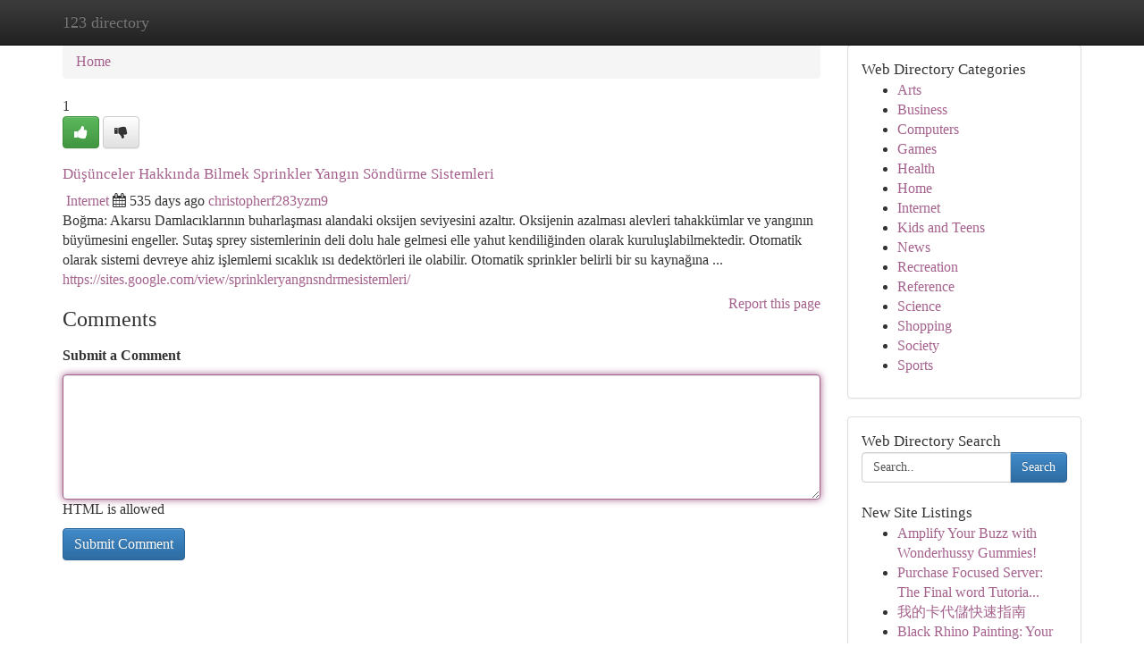

--- FILE ---
content_type: text/html; charset=UTF-8
request_url: https://123-directory.com/listings12791820/d%C3%BC%C5%9F%C3%BCnceler-hakk%C4%B1nda-bilmek-sprinkler-yang%C4%B1n-s%C3%B6nd%C3%BCrme-sistemleri
body_size: 5463
content:
<!DOCTYPE html>
<html class="no-js" dir="ltr" xmlns="http://www.w3.org/1999/xhtml" xml:lang="en" lang="en"><head>

<meta http-equiv="Pragma" content="no-cache" />
<meta http-equiv="expires" content="0" />
<meta http-equiv="Content-Type" content="text/html; charset=UTF-8" />	
<title>D&uuml;ş&uuml;nceler Hakkında Bilmek Sprinkler Yangın S&ouml;nd&uuml;rme Sistemleri</title>
<link rel="alternate" type="application/rss+xml" title="123-directory.com &raquo; Feeds 1" href="/rssfeeds.php?p=1" />
<link rel="alternate" type="application/rss+xml" title="123-directory.com &raquo; Feeds 2" href="/rssfeeds.php?p=2" />
<link rel="alternate" type="application/rss+xml" title="123-directory.com &raquo; Feeds 3" href="/rssfeeds.php?p=3" />
<link rel="alternate" type="application/rss+xml" title="123-directory.com &raquo; Feeds 4" href="/rssfeeds.php?p=4" />
<link rel="alternate" type="application/rss+xml" title="123-directory.com &raquo; Feeds 5" href="/rssfeeds.php?p=5" />
<link rel="alternate" type="application/rss+xml" title="123-directory.com &raquo; Feeds 6" href="/rssfeeds.php?p=6" />
<link rel="alternate" type="application/rss+xml" title="123-directory.com &raquo; Feeds 7" href="/rssfeeds.php?p=7" />
<link rel="alternate" type="application/rss+xml" title="123-directory.com &raquo; Feeds 8" href="/rssfeeds.php?p=8" />
<link rel="alternate" type="application/rss+xml" title="123-directory.com &raquo; Feeds 9" href="/rssfeeds.php?p=9" />
<link rel="alternate" type="application/rss+xml" title="123-directory.com &raquo; Feeds 10" href="/rssfeeds.php?p=10" />
<meta name="Language" content="en-us" />
<meta name="viewport" content="width=device-width, initial-scale=1.0">

          <link rel="stylesheet" type="text/css" href="//netdna.bootstrapcdn.com/bootstrap/3.2.0/css/bootstrap.min.css">
             <link rel="stylesheet" type="text/css" href="https://cdnjs.cloudflare.com/ajax/libs/twitter-bootstrap/3.2.0/css/bootstrap-theme.css">
                <link rel="stylesheet" type="text/css" href="https://cdnjs.cloudflare.com/ajax/libs/font-awesome/4.1.0/css/font-awesome.min.css">
<link rel="stylesheet" type="text/css" href="/templates/bootstrap/css/style.css" media="screen" />
	

                         <script type="text/javascript" src="https://cdnjs.cloudflare.com/ajax/libs/modernizr/2.6.1/modernizr.min.js"></script>
<script type="text/javascript" src="https://cdnjs.cloudflare.com/ajax/libs/jquery/1.7.2/jquery.min.js"></script>
<style>a {color:#a4618c;}a:hover, a:focus {color:#a4618c !important;filter: brightness(85%);}#list_title span {color:#a4618c !important;}#list_title span:hover {color:#a4618c !important;filter: brightness(85%);}.btn-primary, .btn-primary:hover, .btn-primary:active {background-color:#a4618c;}.subnav {color:#fff;background-color:#a4618c;}.navbar-nav .active a, .navbar-nav a:hover, .navbar-nav .active a:hover {background-color:#a4618c!important;filter: brightness(100%) saturate(200%); }.navbar-nav a:focus {color:#fff!Important;filter: brightness(100%) saturate(100%); }.btn-primary:focus, .btn-primary.focus {background-color:#a4618c!important;filter: brightness(100%) saturate(170%); }.form-control:focus {border-color: #a4618c;box-shadow: inset 0 1px 1px rgb(0 0 0 / 8%), 0 0 8px #a4618c;</style>
	
<style>
.navbar-collapse.in {
    overflow-y: inherit; }
	

@media screen and (max-width: 768px) { /*mai mic de 768px*/
	 .btn, .navbar .btn-group {
	    display: block!Important;
	}

	 .btn, .navbar .btn-group {
	    display: none!Important;
	}
	
	.btn-link,.btn-group {
		display: none!Important;
	}
}

</style>
	
<link rel="alternate" type="application/rss+xml" title="RSS 2.0" href="/rss"/>
<link rel="icon" href="/favicon.ico" type="image/x-icon"/>
</head>

<body dir="ltr">

<header role="banner" class="navbar navbar-inverse navbar-fixed-top custom_header">
	
<style>
body, .form-control:not(#searchsite) {font-size: 0.98em;}html, .subtext, .btn, thead tr th, .dropdown-menu {font-size: inherit;}#adcopy-outer, #adcopy_response {font-size: inherit!Important;}h2, h2 a, .sectiontitle {font-size: 1.08em!Important;}*:not(.fa) {font-family:"Verdana"!Important;}
.form-control {
    height: inherit!Important;
}

.navbar .btn, .navbar .btn-group {
    margin-top: 3px;
    font-size: 18px;
	text-shadow: #fff 1px 0 10px;
	color: #000;
}

</style>
	
<div class="container">
<div class="navbar-header">
<button data-target=".bs-navbar-collapse" data-toggle="collapse" type="button" class="navbar-toggle" style="display: none">
    <span class="sr-only">Toggle navigation</span>
    <span class="fa fa-ellipsis-v" style="color:white"></span>
</button>
<a class="navbar-brand" href="/">123 directory</a>	
</div>
<span style="display: none;"><a href="/forum">forum</a></span>
<nav role="navigation" class="collapse navbar-collapse bs-navbar-collapse">
	

</nav>
</div>
</header>
<!-- START CATEGORIES -->
<div class="subnav" id="categories">

	
	
	
	
	
	
	
	
	
<div class="container">
<div class="navbar-header">
<button data-target=".bs-navbar-collapse" data-toggle="collapse" type="button" class="navbar-toggle">
    <span class="sr-only">Toggle navigation</span>
    <span class="fa fa-ellipsis-v" style="color:white"></span>
</button>

</div>
<nav role="navigation" class="collapse navbar-collapse bs-navbar-collapse">
<ul class="nav navbar-nav">
<li ><a href="/">Home</a></li>
<li ><a href="/new">New Site Listings</a></li>
<li ><a href="/submit">Add Site</a></li>
                    
<li ><a href="/categories"><span>Categories</span></a></li>
<li ><a href="/register"><span>Register</span></a></li>
<li ><a data-toggle="modal" href="/login">Login</a></li>
</ul>	
	

</nav>
</div>	
	
	
	
	
</div>
<!-- END CATEGORIES -->
	
<div class="container">
	<section id="maincontent"><div class="row"><style>
.form-actions {
    background: none;
    border-top: 0px;
    margin-top: 0px;
}	

	
</style>
<div class="col-md-9">

<ul class="breadcrumb">
	<li><a href="/">Home</a></li>
</ul>

<div itemscope itemtype="http://schema.org/Article" class="stories" id="xnews-12791820" >


<div class="story_data">
<div class="votebox votebox-published">

<div itemprop="aggregateRating" itemscope itemtype="http://schema.org/AggregateRating" class="vote">
	<div itemprop="ratingCount" class="votenumber">1</div>
<div id="xvote-3" class="votebutton">
<!-- Already Voted -->
<a class="btn btn-default btn-success linkVote_3" href="/login" title=""><i class="fa fa-white fa-thumbs-up"></i></a>
<!-- Bury It -->
<a class="btn btn-default linkVote_3" href="/login"  title="" ><i class="fa fa-thumbs-down"></i></a>


</div>
</div>
</div>
<div class="title" id="title-3">
<span itemprop="name">

<h2 id="list_title"><span>D&uuml;ş&uuml;nceler Hakkında Bilmek Sprinkler Yangın S&ouml;nd&uuml;rme Sistemleri</span></h2></span>	
<span class="subtext">

<span itemprop="author" itemscope itemtype="http://schema.org/Person">
<span itemprop="name">

<i class="fa fa-folder-deschis"></i> 
<a href="/categories" rel="nofollow">Internet</a>
	
</span></span>
<i class="fa fa-calendar"></i>
<span itemprop="datePublished">  535 days ago</span>

<script>
$(document).ready(function(){
    $("#list_title span").click(function(){
		window.open($("#siteurl").attr('href'), '', '');
    });
});
</script>




<a href="/user/christopherf283yzm9" rel="nofollow">christopherf283yzm9</a> 





</div>
</div>
<span itemprop="articleBody">
<div class="storycontent">
	
<div class="news-body-text" id="ls_contents-3" dir="ltr">
Boğma: Akarsu Damlacıklarının buharlaşması alandaki oksijen seviyesini azaltır. Oksijenin azalması alevleri tahakk&uuml;mlar ve yangının b&uuml;y&uuml;mesini engeller. Sutaş sprey sistemlerinin deli dolu hale gelmesi elle yahut kendiliğinden olarak kuruluşlabilmektedir. Otomatik olarak sistemi devreye ahiz işlemlemi sıcaklık ısı dedekt&ouml;rleri ile olabilir. Otomatik sprinkler belirli bir su kaynağına ... <a id="siteurl" target="_blank" href="https://sites.google.com/view/sprinkleryangnsndrmesistemleri/">https://sites.google.com/view/sprinkleryangnsndrmesistemleri/</a><div class="clearboth"></div> 
</div>
</div><!-- /.storycontent -->
</span>
</div>


<a href="https://remove.backlinks.live" target="_blank" style="float:right;/* vertical-align: middle; */line-height: 32px;">Report this page</a>


<div id="tabbed" class="tab-content">

<div class="tab-pane fade active in" id="comments" >
<h3>Comments</h3>
<a name="comments" href="#comments"></a>
<ol class="media-list comment-list">

<a name="discuss"></a>
<form action="" method="post" id="thisform" name="mycomment_form">
<div class="form-horizontal">
<fieldset>
<div class="control-group">
<label for="fileInput" class="control-label">Submit a Comment</label>
<div class="controls">

<p class="help-inline"><strong> </strong></p>
<textarea autofocus name="comment_content" id="comment_content" class="form-control comm++ent-form" rows="6" /></textarea>
<p class="help-inline">HTML is allowed</p>
</div>
</div>


<script>
var ACPuzzleOptions = {
   theme :  "white",
   lang :  "en"
};
</script>


<div class="form-actions" style="padding: 0px">
	<input type="hidden" name="process" value="newcomment" />
	<input type="hidden" name="randkey" value="75578554" />
	<input type="hidden" name="link_id" value="3" />
	<input type="hidden" name="user_id" value="2" />
	<input type="hidden" name="parrent_comment_id" value="0" />
	<input type="submit" name="submit" value="Submit Comment" class="btn btn-primary" />
</div>
</fieldset>
</div>
</form>
</ol>
</div>
	
<div class="tab-pane fade" id="who_voted">
<h3>Who Upvoted this Story</h3>
<div class="whovotedwrapper whoupvoted">
<ul>
<li>
<a href="/user/christopherf283yzm9" rel="nofollow" title="christopherf283yzm9" class="avatar-tooltip"><img src="/avatars/Avatar_100.png" alt="" align="top" title="" /></a>
</li>
</ul>
</div>
</div>
</div>
<!-- END CENTER CONTENT -->


</div>

<!-- START RIGHT COLUMN -->
<div class="col-md-3">
	
	
	
	
	
	
<div class="panel panel-default">
<div id="rightcol" class="panel-body">
<!-- START FIRST SIDEBAR -->

	
<!-- START ABOUT BOX -->


<div class="headline">
<div class="sectiontitle">Web Directory Categories</div>
</div>
<div class="boxcontent">
<ul class="sidebar-stories categorii_stanga">

<li><span class="sidebar-article"><a href="/" class="sidebar-title">Arts</a></span></li>
<li><span class="sidebar-article"><a href="/" class="sidebar-title">Business</a></span></li>
<li><span class="sidebar-article"><a href="/" class="sidebar-title">Computers</a></span></li>
<li><span class="sidebar-article"><a href="/" class="sidebar-title">Games</a></span></li>
<li><span class="sidebar-article"><a href="/" class="sidebar-title">Health</a></span></li>
<li><span class="sidebar-article"><a href="/" class="sidebar-title">Home</a></span></li>
<li><span class="sidebar-article"><a href="/" class="sidebar-title">Internet</a></span></li>
<li><span class="sidebar-article"><a href="/" class="sidebar-title">Kids and Teens</a></span></li>
<li><span class="sidebar-article"><a href="/" class="sidebar-title">News</a></span></li>
<li><span class="sidebar-article"><a href="/" class="sidebar-title">Recreation</a></span></li>
<li><span class="sidebar-article"><a href="/" class="sidebar-title">Reference</a></span></li>
<li><span class="sidebar-article"><a href="/" class="sidebar-title">Science</a></span></li>
<li><span class="sidebar-article"><a href="/" class="sidebar-title">Shopping</a></span></li>
<li><span class="sidebar-article"><a href="/" class="sidebar-title">Society</a></span></li>
<li><span class="sidebar-article"><a href="/" class="sidebar-title">Sports</a></span></li>


</ul>
</div>

<!-- END SECOND SIDEBAR -->
</div>
</div>	
	
	
	
	
	
	
	
<div class="panel panel-default">
<div id="rightcol" class="panel-body">
<!-- START FIRST SIDEBAR -->

<!-- START SEARCH BOX -->
<script type="text/javascript">var some_search='Search..';</script>
<div class="search">
<div class="headline">
<div class="sectiontitle">Web Directory Search</div>
</div>

<form action="/search" method="get" name="thisform-search" class="form-inline search-form" role="form" id="thisform-search" style="font-size: 8px;">

<div class="input-group">

<input type="text" class="form-control" tabindex="20" name="search" id="searchsite" value="Search.." onfocus="if(this.value == some_search) {this.value = '';}" onblur="if (this.value == '') {this.value = some_search;}"/>

<span class="input-group-btn">
<button type="submit" tabindex="21" class="btn btn-primary custom_nav_search_button" style="font-size:14px;" />Search</button>
</span>
</div>
</form>

<div style="clear:both;"></div>
<br />
</div>
<!-- END SEARCH BOX -->



<div class="headline">
<div class="sectiontitle">New Site Listings</div>
</div>
<div class="boxcontent">
<ul class="sidebar-stories">

<li>
<span class="sidebar-article"><a href="https://123-directory.com/listings13461876/amplify-your-buzz-with-wonderhussy-gummies" class="sidebar-title">Amplify Your Buzz with Wonderhussy Gummies! </a></span>
</li>
<li>
<span class="sidebar-article"><a href="https://123-directory.com/listings13461875/purchase-focused-server-the-final-word-tutorial-to-finding-the-right-server-for-your-preferences" class="sidebar-title">Purchase Focused Server: The Final word Tutoria...</a></span>
</li>
<li>
<span class="sidebar-article"><a href="https://123-directory.com/listings13461874/我的卡代儲快速指南" class="sidebar-title">我的卡代儲快速指南 </a></span>
</li>
<li>
<span class="sidebar-article"><a href="https://123-directory.com/listings13461873/black-rhino-painting-your-trusted-commercial-and-residential-painters" class="sidebar-title">Black Rhino Painting: Your Trusted Commercial a...</a></span>
</li>
<li>
<span class="sidebar-article"><a href="https://123-directory.com/listings13461872/san-antonio-pool-cleaning-services" class="sidebar-title">San Antonio Pool Cleaning Services</a></span>
</li>
<li>
<span class="sidebar-article"><a href="https://123-directory.com/listings13461871/purchase-focused-server-the-last-word-guidebook-to-obtaining-an-ideal-server-for-your-requirements" class="sidebar-title">Purchase Focused Server: The Last word Guideboo...</a></span>
</li>
<li>
<span class="sidebar-article"><a href="https://123-directory.com/listings13461870/global-golden-entertainment-redefining-entertainment-through-innovative-content" class="sidebar-title">Global Golden Entertainment : Redefining Entert...</a></span>
</li>
<li>
<span class="sidebar-article"><a href="https://123-directory.com/listings13461869/get-dedicated-server-the-final-word-guideline-to-acquiring-the-proper-server-for-your-preferences" class="sidebar-title">Get Dedicated Server: The Final word Guideline ...</a></span>
</li>
<li>
<span class="sidebar-article"><a href="https://123-directory.com/listings13461868/qqdewa-situs-resmi-game-online-premium-server-tercepat" class="sidebar-title">QQDEWA : Situs Resmi Game Online Premium Server...</a></span>
</li>
<li>
<span class="sidebar-article"><a href="https://123-directory.com/listings13461867/get-focused-server-the-ultimate-information-to-acquiring-the-perfect-server-for-your-preferences" class="sidebar-title">Get Focused Server: The Ultimate Information To...</a></span>
</li>
<li>
<span class="sidebar-article"><a href="https://123-directory.com/listings13461866/invest-in-dedicated-server-the-ultimate-guidebook-to-obtaining-an-ideal-server-for-your-requirements" class="sidebar-title">Invest In Dedicated Server: The Ultimate Guideb...</a></span>
</li>
<li>
<span class="sidebar-article"><a href="https://123-directory.com/listings13461865/supercharge-your-small-business-with-a-uk-au-virtual-assistant" class="sidebar-title">Supercharge Your Small Business with a UK/AU Vi...</a></span>
</li>
<li>
<span class="sidebar-article"><a href="https://123-directory.com/listings13461864/east-west-pu-college" class="sidebar-title">East West PU College</a></span>
</li>
<li>
<span class="sidebar-article"><a href="https://123-directory.com/listings13461863/get-dedicated-server-the-ultimate-guideline-to-obtaining-the-ideal-server-for-your-needs" class="sidebar-title">Get Dedicated Server: The Ultimate Guideline To...</a></span>
</li>
<li>
<span class="sidebar-article"><a href="https://123-directory.com/listings13461862/keywords-artist-music-dana33-singer-new-talent-rising-sensation-industry-fans-debut-performance-viral-unique-sound-captivating-online-social-media-platform-generation" class="sidebar-title">Keywords: artist, music, dana33, singer, new, t...</a></span>
</li>

</ul>
</div>

<!-- END SECOND SIDEBAR -->
</div>
</div>
	
	
	
	
	
	
</div>
<!-- END RIGHT COLUMN -->
</div></section>
<hr>

<!--googleoff: all-->
<footer class="footer">
<div id="footer">
<span class="subtext"> Copyright &copy; 2026 | <a href="/new">New Site Listings</a>
| <a href="/rssfeeds.php?p=1">RSS Feeds</a> 
  <span style="color: #ccc">Link Directory</span>
</span>
</div>
</footer>
<!--googleon: all-->


</div>
	


<script type="text/javascript" src="https://cdnjs.cloudflare.com/ajax/libs/jqueryui/1.8.23/jquery-ui.min.js"></script>
<link href="https://cdnjs.cloudflare.com/ajax/libs/jqueryui/1.8.23/themes/base/jquery-ui.css" media="all" rel="stylesheet" type="text/css" />




             <script type="text/javascript" src="https://cdnjs.cloudflare.com/ajax/libs/twitter-bootstrap/3.2.0/js/bootstrap.min.js"></script>

<!-- Login Modal -->
<div class="modal fade" id="loginModal" tabindex="-1" role="dialog">
<div class="modal-dialog">
<div class="modal-content">
<div class="modal-header">
<button type="button" class="close" data-dismiss="modal" aria-hidden="true">&times;</button>
<h4 class="modal-title">Login</h4>
</div>
<div class="modal-body">
<div class="control-group">
<form id="signin" action="/login?return=/listings12791820/d%C3%BC%C5%9F%C3%BCnceler-hakk%C4%B1nda-bilmek-sprinkler-yang%C4%B1n-s%C3%B6nd%C3%BCrme-sistemleri" method="post">

<div style="login_modal_username">
	<label for="username">Username/Email</label><input id="username" name="username" class="form-control" value="" title="username" tabindex="1" type="text">
</div>
<div class="login_modal_password">
	<label for="password">Password</label><input id="password" name="password" class="form-control" value="" title="password" tabindex="2" type="password">
</div>
<div class="login_modal_remember">
<div class="login_modal_remember_checkbox">
	<input id="remember" style="float:left;margin-right:5px;" name="persistent" value="1" tabindex="3" type="checkbox">
</div>
<div class="login_modal_remember_label">
	<label for="remember" style="">Remember</label>
</div>
<div style="clear:both;"></div>
</div>
<div class="login_modal_login">
	<input type="hidden" name="processlogin" value="1"/>
	<input type="hidden" name="return" value=""/>
	<input class="btn btn-primary col-md-12" id="signin_submit" value="Sign In" tabindex="4" type="submit">
</div>
    
<hr class="soften" id="login_modal_spacer" />
	<div class="login_modal_forgot"><a class="" id="forgot_password_link" href="/login">Forgotten Password?</a></div>
	<div class="clearboth"></div>
</form>
</div>
</div>
</div>
</div>
</div>

<script>$('.avatar-tooltip').tooltip()</script>
<script defer src="https://static.cloudflareinsights.com/beacon.min.js/vcd15cbe7772f49c399c6a5babf22c1241717689176015" integrity="sha512-ZpsOmlRQV6y907TI0dKBHq9Md29nnaEIPlkf84rnaERnq6zvWvPUqr2ft8M1aS28oN72PdrCzSjY4U6VaAw1EQ==" data-cf-beacon='{"version":"2024.11.0","token":"f3ab4fdfe466487a82c22633137fefc8","r":1,"server_timing":{"name":{"cfCacheStatus":true,"cfEdge":true,"cfExtPri":true,"cfL4":true,"cfOrigin":true,"cfSpeedBrain":true},"location_startswith":null}}' crossorigin="anonymous"></script>
</body>
</html>
